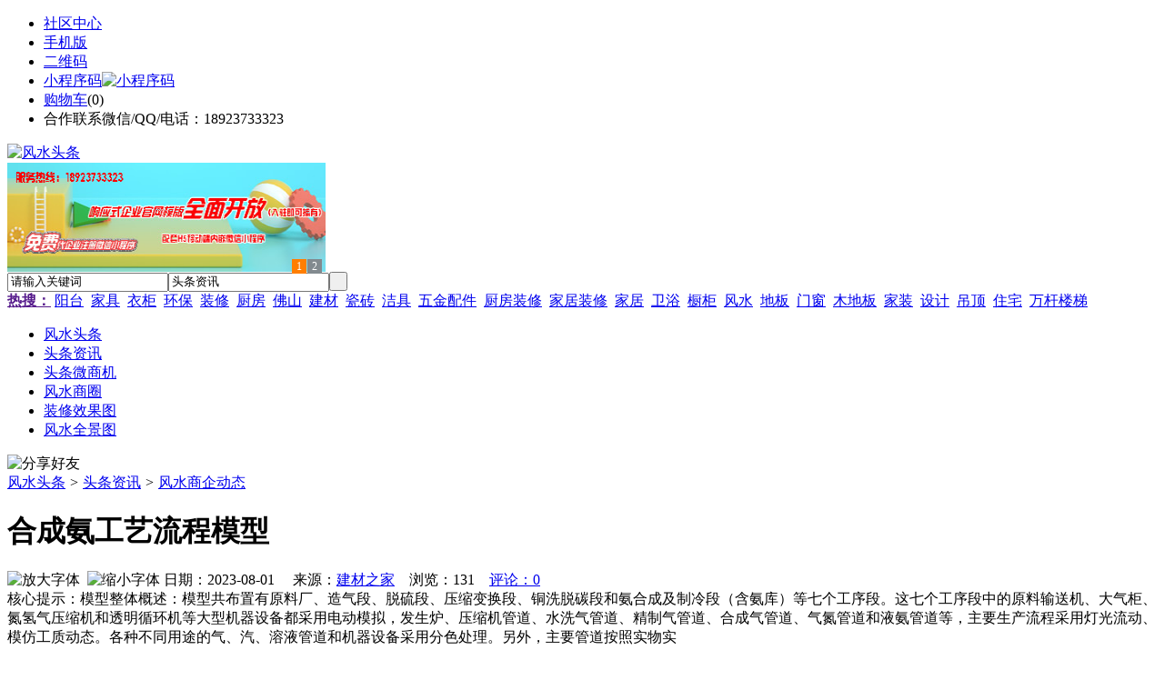

--- FILE ---
content_type: text/html;charset=UTF-8
request_url: https://sh66.cn/news/show-50168.html
body_size: 9289
content:
<!doctype html>
<html>
<head>
<meta charset="UTF-8"/>
<title>合成氨工艺流程模型_风水商企动态_头条资讯_风水头条</title>
<meta name="keywords" content="合成氨工艺流程模型,板材,钢板,风水商企动态"/>
<meta name="description" content="模型整体概述：模型共布置有原料厂、造气段、脱硫段、压缩变换段、铜洗脱碳段和氨合成及制冷段（含氨库）等七个工序段。这七个工序段中的原料输送机、大气柜、氮氢气压缩机和透明循环机等大型机器设备都采用电动模拟，发生炉、压缩机管道、水洗气管道、精制气管道、合成气管道、气氮管道和液氨管道等，主要生产流程采用灯光流动、模仿工质动态。各种不同用途的气、汽、溶液管道和机器设备采用分色处理。另外，主要管道按照实物实"/>
<meta http-equiv="mobile-agent" content="format=html5;url=https://m.sh66.cn/news/show-50168.html">
<meta name="generator" content="BoYi"/>
<link rel="shortcut icon" type="image/x-icon" href="https://sh66.cn/favicon.ico"/>
<link rel="bookmark" type="image/x-icon" href="https://sh66.cn/favicon.ico"/>
<link rel="archives" title="风水头条" href="https://sh66.cn/archiver/"/>
<link rel="stylesheet" type="text/css" href="https://sh66.cn/skin/boyi/style.css"/>
<link rel="stylesheet" type="text/css" href="https://sh66.cn/skin/boyi/boyi.css"/>
<link rel="stylesheet" type="text/css" href="https://sh66.cn/skin/boyi/article.css"/>
<!--[if lte IE 6]>
<link rel="stylesheet" type="text/css" href="https://sh66.cn/skin/boyi/ie6.css"/>
<![endif]-->
<script type="text/javascript">window.onerror=function(){return true;}</script><script type="text/javascript" src="https://sh66.cn/lang/zh-cn/lang.js"></script>
<script type="text/javascript" src="https://sh66.cn/file/script/config.js"></script>
<!--[if lte IE 9]><!-->
<script type="text/javascript" src="https://sh66.cn/file/script/jquery-1.5.2.min.js"></script>
<!--<![endif]-->
<!--[if (gte IE 10)|!(IE)]><!-->
<script type="text/javascript" src="https://sh66.cn/file/script/jquery-2.1.1.min.js"></script>
<!--<![endif]-->
<script type="text/javascript" src="https://sh66.cn/file/script/common.js"></script>
<script type="text/javascript" src="https://sh66.cn/file/script/page.js"></script>
<script type="text/javascript" src="https://sh66.cn/file/script/jquery.lazyload.js"></script><script type="text/javascript">
GoMobile('https://m.sh66.cn/news/show-50168.html');
var searchid = 21;
</script>
</head>
<body>
<div class="head" id="head">
<div class="head_m">
<div class="head_r" id="destoon_member"></div>
<div class="head_l">
<ul>
<li class="h_fav"><a href="https://sh66.cn/mobile/bbs/" target=_blank>社区中心</a></li>
<li class="h_mobile"><a href="javascript:Dmobile();">手机版</a></li><li class="h_qrcode"><a href="javascript:Dqrcode();">二维码</a></li>              <li id="mainCon"><a class="h_mobile thumbnail" href="#">小程序码<img src="https://sh66.cn/skin/boyi/image/xiao+gong.jpg" width="360" height="150" alt="小程序码" /></a></li>
<li class="h_cart"><a href="https://sh66.cn/member/cart.php">购物车</a>(<span class="head_t" id="destoon_cart">0</span>)</li>              <li class="f_red">合作联系微信/QQ/电话：18923733323</li>
</ul>
</div>
</div>
</div>
<div class="m head_s" id="destoon_space"></div>
<div class="m"><div id="search_tips" style="display:none;"></div></div>
<div id="destoon_qrcode" style="display:none;"></div><div class="m">
<div id="search_module" style="display:none;" onMouseOut="Dh('search_module');" onMouseOver="Ds('search_module');">
<ul>
<li onClick="setModule('21','头条资讯')">头条资讯</li><li onClick="setModule('22','头条微商机')">头条微商机</li><li onClick="setModule('18','风水商圈')">风水商圈</li><li onClick="setModule('12','装修效果图')">装修效果图</li><li onClick="setModule('14','风水全景图')">风水全景图</li></ul>
</div>
</div>
<div class="m">
<div class="logo f_l"><a href="https://sh66.cn/"><img src="https://sh66.cn/skin/boyi/image/logo.png" width="280" height="110" alt="风水头条"/></a></div><span class="logo-r"><script type="text/javascript" src="https://sh66.cn/file/script/slide.js"></script><div id="slide_a21" class="slide" style="width:350px;height:120px;">
<a href="https://www.jc68.com/" target="_blank"><img src="https://bybc.cn/ad/jc68ad.jpg" width="350" height="120" alt=""/></a>
<a href="https://www.jc68.com/" target="_blank"><img src="https://bybc.cn/ad/ad20-2.jpg" width="350" height="120" alt=""/></a>
</div>
<script type="text/javascript">new dslide('slide_a21');</script>
</span>
<form id="destoon_search" action="https://sh66.cn/news/search.php" onSubmit="return Dsearch(1);">
<input type="hidden" name="moduleid" value="21" id="destoon_moduleid"/>
<input type="hidden" name="spread" value="0" id="destoon_spread"/>
<div class="head_search">
<div>
<input name="kw" id="destoon_kw" type="text" class="search_i" value="请输入关键词" onFocus="if(this.value=='请输入关键词') this.value='';" onKeyUp="STip(this.value);" autocomplete="off" x-webkit-speech speech/><input type="text" id="destoon_select" class="search_m" value="头条资讯" readonly onFocus="this.blur();" onClick="$('#search_module').fadeIn('fast');"/><input type="submit" value=" " class="search_s"/>
</div>
</div>
<div class="head_search_kw f_l">
<a href="" onClick="Dsearch_adv();return false;"><strong>热搜：</strong></a>
<span id="destoon_word"><a href="https://sh66.cn/news/search.php?kw=%E9%98%B3%E5%8F%B0">阳台</a>&nbsp; <a href="https://sh66.cn/news/search.php?kw=%E5%AE%B6%E5%85%B7">家具</a>&nbsp; <a href="https://sh66.cn/news/search.php?kw=%E8%A1%A3%E6%9F%9C">衣柜</a>&nbsp; <a href="https://sh66.cn/news/search.php?kw=%E7%8E%AF%E4%BF%9D">环保</a>&nbsp; <a href="https://sh66.cn/news/search.php?kw=%E8%A3%85%E4%BF%AE">装修</a>&nbsp; <a href="https://sh66.cn/news/search.php?kw=%E5%8E%A8%E6%88%BF">厨房</a>&nbsp; <a href="https://sh66.cn/news/search.php?kw=%E4%BD%9B%E5%B1%B1">佛山</a>&nbsp; <a href="https://sh66.cn/news/search.php?kw=%E5%BB%BA%E6%9D%90">建材</a>&nbsp; <a href="https://sh66.cn/news/search.php?kw=%E7%93%B7%E7%A0%96">瓷砖</a>&nbsp; <a href="https://sh66.cn/news/search.php?kw=%E6%B4%81%E5%85%B7">洁具</a>&nbsp; <a href="https://sh66.cn/news/search.php?kw=%E4%BA%94%E9%87%91%E9%85%8D%E4%BB%B6">五金配件</a>&nbsp; <a href="https://sh66.cn/news/search.php?kw=%E5%8E%A8%E6%88%BF%E8%A3%85%E4%BF%AE">厨房装修</a>&nbsp; <a href="https://sh66.cn/news/search.php?kw=%E5%AE%B6%E5%B1%85%E8%A3%85%E4%BF%AE">家居装修</a>&nbsp; <a href="https://sh66.cn/news/search.php?kw=%E5%AE%B6%E5%B1%85">家居</a>&nbsp; <a href="https://sh66.cn/news/search.php?kw=%E5%8D%AB%E6%B5%B4">卫浴</a>&nbsp; <a href="https://sh66.cn/news/search.php?kw=%E6%A9%B1%E6%9F%9C">橱柜</a>&nbsp; <a href="https://sh66.cn/news/search.php?kw=%E9%A3%8E%E6%B0%B4">风水</a>&nbsp; <a href="https://sh66.cn/news/search.php?kw=%E5%9C%B0%E6%9D%BF">地板</a>&nbsp; <a href="https://sh66.cn/news/search.php?kw=%E9%97%A8%E7%AA%97">门窗</a>&nbsp; <a href="https://sh66.cn/news/search.php?kw=%E6%9C%A8%E5%9C%B0%E6%9D%BF">木地板</a>&nbsp; <a href="https://sh66.cn/news/search.php?kw=%E5%AE%B6%E8%A3%85">家装</a>&nbsp; <a href="https://sh66.cn/news/search.php?kw=%E8%AE%BE%E8%AE%A1">设计</a>&nbsp; <a href="https://sh66.cn/news/search.php?kw=%E5%90%8A%E9%A1%B6">吊顶</a>&nbsp; <a href="https://sh66.cn/news/search.php?kw=%E4%BD%8F%E5%AE%85">住宅</a>&nbsp; <a href="https://sh66.cn/news/search.php?kw=%E4%B8%87%E6%9D%86%E6%A5%BC%E6%A2%AF">万杆楼梯</a>&nbsp; </span></div>
</form>
  </div>
<div class="c_b"></div>
</div>
<div class="menu_out">
  <div id="nv" class="menu">
<ul class="m"><li><a href="https://sh66.cn/"><span>风水头条</span></a></li><li class="menuon"><a href="https://sh66.cn/news/"><span>头条资讯</span></a></li><li><a href="https://sh66.cn/info/"><span>头条微商机</span></a></li><li><a href="https://sh66.cn/club/"><span>风水商圈</span></a></li><li><a href="https://sh66.cn/photo/"><span>装修效果图</span></a></li><li><a href="https://sh66.cn/video/"><span>风水全景图</span></a></li></ul>
</div>
</div>
<div class="m b20" id="headb"></div><script type="text/javascript">var module_id= 21,item_id=50168,content_id='content',img_max_width=800;</script>
<div class="m">
<div class="nav"><div><img src="https://sh66.cn/skin/boyi/image/ico-share.png" class="share" title="分享好友" onclick="Dshare(21, 50168);"/></div><a href="https://sh66.cn/">风水头条</a> <i>&gt;</i> <a href="https://sh66.cn/news/">头条资讯</a> <i>&gt;</i> <a href="https://sh66.cn/news/list-297.html">风水商企动态</a><span class="f_r"><marquee scrollamount="6" width="300px"> </marquee></span></div>
<div class="b5 bd-t"></div>
</div>
<div class="m m3">
<div class="m3l">
      <h1 class="title" id="title">合成氨工艺流程模型</h1>
<div class="info"><span class="f_r"><img src="https://sh66.cn/skin/boyi/image/ico-zoomin.png" width="16" height="16" title="放大字体" class="c_p" onclick="fontZoom('+', 'article');"/>&nbsp;&nbsp;<img src="https://sh66.cn/skin/boyi/image/ico-zoomout.png" width="16" height="16" title="缩小字体" class="c_p" onclick="fontZoom('-', 'article');"/></span>
日期：2023-08-01&nbsp;&nbsp;&nbsp;&nbsp;
来源：<a href="https://www.jc68.com/" target="_blank">建材之家</a>&nbsp;&nbsp;&nbsp;&nbsp;浏览：<span id="hits">131</span>&nbsp;&nbsp;&nbsp;&nbsp;<a href="https://sh66.cn/comment/index-htm-mid-21-itemid-50168.html">评论：0</a>&nbsp;&nbsp;&nbsp;&nbsp;</div>
<div class="introduce">核心提示：模型整体概述：模型共布置有原料厂、造气段、脱硫段、压缩变换段、铜洗脱碳段和氨合成及制冷段（含氨库）等七个工序段。这七个工序段中的原料输送机、大气柜、氮氢气压缩机和透明循环机等大型机器设备都采用电动模拟，发生炉、压缩机管道、水洗气管道、精制气管道、合成气管道、气氮管道和液氨管道等，主要生产流程采用灯光流动、模仿工质动态。各种不同用途的气、汽、溶液管道和机器设备采用分色处理。另外，主要管道按照实物实</div>      <div class="content">
  <h4><a href="https://sh66.cn/news/show-51038.html" target="_blank"><strong>黑龙江伊春罐底防腐沥青砂属于环保冷补型材料</strong></a></h4>
推荐简介：黑龙江伊春罐底防腐沥青砂属于环保冷补型材料（151*9233-3178姚经理）关键词：沥青砂罐底防腐　　冷补沥青砂 　环保型沥青砂伊春沥青沥青砂罐底防腐材料选华通冷补沥青砂，是您明智的选择。现在罐底防腐工程都非常重视，一是罐底是大罐的基础，基础没打好，上面做的再好也没有，罐底腐蚀了维修费用是巨大的。二是华通沥青砂是经过专业第三方检测的产品，出厂有合格证检查报告，而且是经过实践检验过的成熟产品。三......
</div>
<div id="content"><div class="content" id="article">模型整体概述：<br /><br />模型共布置有原料厂、造气段、脱硫段、压缩变换段、铜洗脱碳段和氨合成及制冷段（含氨库）等七个工序段。这七个工序段中的原料输送机、大气柜、氮氢气压缩机和透明循环机等大型<a href="https://m.jc68.com/jixie/" target="_blank"><strong class="keylink">机器</strong></a>设备都采用电动模拟，发生炉、压缩机管道、水洗气管道、精制气管道、合成气管道、气氮管道和液氨管道等，主要生产流程采用灯光流动、模仿工质动态。各种不同用途的气、汽、溶液管道和机器设备采用分色处理。另外，主要管道按照实物实际装有安全阀模拟控制。使复杂的合成氨生产过程更明朗直观化，强化了认知效果。本模型规格尺寸为3.6米X2.4米，比尺关系约为1：50，模型所采用的发光管都是有绝缘电路板、贴片<a href="https://m.jc68.com/dengju/" target="_blank"><strong class="keylink">LED</strong></a>发光二极 管贯穿在管道中而组成，透过管壁均匀发光流动。底座支架主要采用实<a href="https://m.jc68.com/diban/" target="_blank"><strong class="keylink">木材</strong></a>料制作而成，外粘各色铝塑板，进行造形装饰。盘面周边用白色铝塑板、底座主要以&ldquo;湖蓝色&rdquo;大块设色，间以牙白色带圆孔的块面和较宽的配色立体横条造型，使整体豪华而坚固。根据具体需要制作成多块组合形，便于拆装搬运，且组装灵活。<br /><br />装置与布局:<br /><br />模型总体规划将设计制作成一个模拟流程场区微缩场景的形式，<br /><br />气化区<br /><br />煤气发生炉，燃烧室，水封槽，废铁锅炉，洗涤塔，燃料贮仓，烟囱，透明，全面，展现内部结构，采用LED灯叠加流水演示介质流向<br /><br />脱硫区<br /><br />脱硫塔，富液槽，富液泵，再生槽，贫液槽，贫液泵，透明，全面，展现内部结构，采用LED灯叠加流水演示介质流向<br /><br />变换区<br /><br />饱和塔，热水塔，混合器，热交换器，变换炉，水加热器，冷凝塔，热<a href="https://m.jc68.com/jixie/" target="_blank"><strong class="keylink">水泵</strong></a>、透明，全面，展现内部结构采用LED灯叠加流水演示介质流向<br /><br />脱除区<br /><br />吸收塔，气提塔，热再生塔，压缩机，闪蒸器，泵，鼓<a href="https://m.jc68.com/jixie/" target="_blank"><strong class="keylink">风机</strong></a>，透明，全面，展现内部结构采用LED灯叠加流水演示介质流向<br /><br />精制区<br /><br />一分子筛吸附器，冷却器，原料气冷却器，一液氮洗涤塔，液位计，冷箱、透明，全面，展现内部结构，<br /><br />采用LED灯叠加流水演示介质流向<br /><br />压缩区<br /><br />水冷器，进口缓冲器，集油水总管，集油器，分离器，缓冲罐，透明，全面，展现内部结构，采用LED灯叠加流水演示介质流向<br /><br />合成区<br /><br />水冷器，进口缓冲器，集油水总管，集油器，分离器，缓冲罐，透明，全面，展现内部结构，采用LED灯叠加流水演示介质流向<br /><br />整套模型在台面上设有路灯、灯塔、和长区绿化等美观效果，模型用电为市电220V.50HZ,电流&le;5A，灯泡负载电压3-5V，对人体无任何伤害安全系数高，本模型灯光流动全部采用手动控制操作。<br /><br /><br /><br />相关<a href="https://m.jc68.com/" target="_blank"><strong class="keylink">建材</strong></a>词条解释：<br /><br />LED<br /><br />发光二极管简称为 LED。由含 镓(Ga)、 砷(As)、 磷(P)、 氮(N)等的 化合物制成。 当电子与空穴复合时能辐射出 可见光，因而可以用来制成发光二极管。在电路及<a href="https://m.jc68.com/jixie/" target="_blank"><strong class="keylink">仪器</strong></a>中作为指示灯，或者组成文字或数字 显示。 砷化镓二极管发红光， 磷化镓二极管发绿光， 碳化硅二极管发黄光， 氮化镓二极管发蓝光。因化学 性质又分有机发光二极管OLED和无机发光二极管LED。<br /><br />采用<br /><br />词目：采用拼音：cǎiyòng注音：ㄘㄞˇ ㄩㄥˋ英文：adopt<br /><br />演示<br /><br />把某种东西拿出来展示；展览。在推销中，按所推销产品的说明，对其功用进行提示性或模拟性的操作。对无法直接演示的产品，可采用放映录像片的办法。商店的营业员也可采用演示的方法推销商品，如将衣料半披在自己身上，让顾客观看颜色和花样的衣着效果。<br /><br /></div>
      <div class="content"><a href="https://www.jc68.com/edu/show-116.html" target="_blank"><center><a href="https://www.jc68.com/edu/show-116.html" target="_blank"><img src="http://img2.jc68.cn/upload/201808/27/010738831.jpg" alt="广告" width="870" height="200"></a></center></div>
      </div>
<div class="b20 c_b">&nbsp;</div>
<div class="award"><div onclick="Go('https://sh66.cn/member/award.php?mid=21&itemid=50168');">打赏</div></div>                     <div class="np">
                <ul>
                <li><strong>下一篇：</strong><a href="https://sh66.cn/news/show-50171.html" title="编码器电缆   编码器屏蔽信号电缆">编码器电缆   编码器屏蔽信号电缆</a>
</li>
                <li><strong>上一篇：</strong><a href="https://sh66.cn/news/show-50167.html" title="与您相约-全国24届铝门窗幕墙新品博览会">与您相约-全国24届铝门窗幕墙新品博览会</a>
</li>
                </ul>
                </div>
                <div class="b10">&nbsp;</div>
                     <div class="head-txt"><span><a href="" target=_bank>更多<i>&gt;</i></a></span><strong>文章标签：<a href="https://sh66.cn/news/search.php?kw=%E6%9D%BF%E6%9D%90" target="_blank" class="b">板材</a>
<a href="https://sh66.cn/news/search.php?kw=%E9%92%A2%E6%9D%BF" target="_blank" class="b">钢板</a>
；相关产品：</strong></div>
      <div class="im-b-news im-r-news">
</div>
 <div class="b20"></div>
      <div class="head-txt"><span><a href="https://sh66.cn/news/search.php?kw=%E6%9D%BF%E6%9D%90">更多<i>&gt;</i></a></span><strong>同类头条资讯</strong></div>
<div class="related"><table width="100%">
<tr><td width="50%"><a href="https://sh66.cn/news/show-50990.html" title="关于金库门安装的一些注意事项">&#8226; 关于金库门安装的一些注意事项</a></td>
<td width="50%"><a href="https://sh66.cn/news/show-50952.html" title="多奇乐环保油切洗洁宝加盟 全面系统支持点燃创业梦">&#8226; 多奇乐环保油切洗洁宝加盟 全面系统支持点燃创</a></td>
</tr><tr><td width="50%"><a href="https://sh66.cn/news/show-50944.html" title="加气砖的浇筑稳定性叙述">&#8226; 加气砖的浇筑稳定性叙述</a></td>
<td width="50%"><a href="https://sh66.cn/news/show-50900.html" title="日新月异 彩钢板厂家发展“痛点”如何击破">&#8226; 日新月异 彩钢板厂家发展“痛点”如何击破</a></td>
</tr><tr><td width="50%"><a href="https://sh66.cn/news/show-50885.html" title="京津冀实施农村煤改气 千亿盛宴将开启">&#8226; 京津冀实施农村煤改气 千亿盛宴将开启</a></td>
<td width="50%"><a href="https://sh66.cn/news/show-50841.html" title="定做工作服多少钱，厂家解答">&#8226; 定做工作服多少钱，厂家解答</a></td>
</tr><tr><td width="50%"><a href="https://sh66.cn/news/show-50838.html" title="多奇乐环保油切洗洁宝引爆洗涤方式大革命">&#8226; 多奇乐环保油切洗洁宝引爆洗涤方式大革命</a></td>
<td width="50%"><a href="https://sh66.cn/news/show-50761.html" title="年底物流紧张，要购买PC板材的客户们提前预定或者年后再做工程">&#8226; 年底物流紧张，要购买PC板材的客户们提前预定或</a></td>
</tr><tr><td width="50%"><a href="https://sh66.cn/news/show-50747.html" title="如何正确使用阳光板让它发挥出pc板材的较大作用">&#8226; 如何正确使用阳光板让它发挥出pc板材的较大作用</a></td>
<td width="50%"><a href="https://sh66.cn/news/show-50735.html" title="水泥发泡隔墙板 建筑用隔墙隔断板材">&#8226; 水泥发泡隔墙板 建筑用隔墙隔断板材</a></td>
</tr></table>
</div>
<div id="comment_div" style="display:;">
<div class="head-txt"><span><a href="https://sh66.cn/comment/index-htm-mid-21-itemid-50168.html"><b id="comment_count" class="px16 f_red">0</b> 条</a></span><strong>相关评论</strong></div>
<div class="c_b" id="comment_main"><div></div></div>
</div>
<script type="text/javascript" src="https://sh66.cn/file/script/comment.js"></script>
<br/>
</div>
<div class="m3r in-news-r">
<div class="head-sub"><strong>推荐图文</strong><a class="f_r" href="https://sh66.cn/news/" target="_blank"><span>更多...</span></a></div>
<div class="list-thumb"><table width="100%">
<tr><td width="50%" valign="top"><a href="https://sh66.cn/news/show-2169.html"><img src="https://www.fs833.com/file/upload/202009/01/175248191.jpg" width="124" height="93" alt="客厅风水，家居装修时改善客厅风水有哪些妙招？"/></a>
<ul><li><a href="https://sh66.cn/news/show-2169.html" title="客厅风水，家居装修时改善客厅风水有哪些妙招？">客厅风水，家居装修时</a></li></ul></td>
</table>
</div>
                <div class="head-sub"><strong>点击排行</strong><a class="f_r" href="https://sh66.cn/news/" target="_blank"><span>更多...</span></a></div>
<div class="list-rank"><ul>
<li><span class="f_r">6639</span><em>1</em><a href="https://sh66.cn/news/show-3240.html" title="卫浴间风水，卫浴间装修时要注意哪些风水布局？">卫浴间风水，卫浴间装修时要注意哪些风水布局？</a></li>
<li><span class="f_r">2007</span><em>2</em><a href="https://sh66.cn/news/show-44132.html" title="有一种原生态的土——健康的守护者">有一种原生态的土——健康的守护者</a></li>
<li><span class="f_r">1850</span><em>3</em><a href="https://sh66.cn/news/show-44406.html" title="浅谈升降机中电瓶的正确使用和规范保养">浅谈升降机中电瓶的正确使用和规范保养</a></li>
<li><span class="f_r">1767</span><i>4</i><a href="https://sh66.cn/news/show-50446.html" title="电动伸缩门加装车牌识别">电动伸缩门加装车牌识别</a></li>
<li><span class="f_r">1765</span><i>5</i><a href="https://sh66.cn/news/show-50320.html" title="德普电蒸箱，将爱融进点点滴滴">德普电蒸箱，将爱融进点点滴滴</a></li>
<li><span class="f_r">1760</span><i>6</i><a href="https://sh66.cn/news/show-50289.html" title="膨胀型阻火模块 电缆阻火模块直销价格">膨胀型阻火模块 电缆阻火模块直销价格</a></li>
<li><span class="f_r">1694</span><i>7</i><a href="https://sh66.cn/news/show-50308.html" title="龙岗区脚手架出租深圳脚手架出租">龙岗区脚手架出租深圳脚手架出租</a></li>
<li><span class="f_r">1639</span><i>8</i><a href="https://sh66.cn/news/show-3132.html" title="门窗风水，家居装修时门窗方位要恰当">门窗风水，家居装修时门窗方位要恰当</a></li>
<li><span class="f_r">1336</span><i>9</i><a href="https://sh66.cn/news/show-50628.html" title="郑州科威耐材为您简述目前耐火材料行业面临的困难和解决措施">郑州科威耐材为您简述目前耐火材料行业面临的困难和解决措施</a></li>
<li><span class="f_r">1330</span><i>10</i><a href="https://sh66.cn/news/show-50555.html" title="锌钢护栏厂">锌钢护栏厂</a></li>
</ul></div>
     <div class="head-sub"><strong><a class="f_r" href="" target="_blank"><span>更多...</span></a></strong></div>
        <div class="list-rank"></div>
             <div class="head-sub"><strong>风水商圈内事</strong><a class="f_r" href="https://sh66.cn/club/" target="_blank"><span>更多...</span></a></div>
        <div class="list-rank"><ul>
<li><em>1</em><a href="https://sh66.cn/club/show-9418.html" target="_blank" title="浙江产区：要求明年建筑垃圾资源化利用率达60%以上">浙江产区：要求明年建筑垃圾资源化利用率达60%以上</a></li>
<li><em>2</em><a href="https://sh66.cn/club/show-9417.html" target="_blank" title="江西萍乡：总规模100亿元！设立海绵智慧城市建设基金">江西萍乡：总规模100亿元！设立海绵智慧城市建设基金</a></li>
<li><em>3</em><a href="https://sh66.cn/club/show-9416.html" target="_blank" title="广西藤县：刘敬堂到广西协进建材科技有限公司调研">广西藤县：刘敬堂到广西协进建材科技有限公司调研</a></li>
<li><i>4</i><a href="https://sh66.cn/club/show-9415.html" target="_blank" title="湖南株洲：苏涛到旭日陶瓷现场办公">湖南株洲：苏涛到旭日陶瓷现场办公</a></li>
<li><i>5</i><a href="https://sh66.cn/club/show-9414.html" target="_blank" title="江西景德镇：2017年完成全平台电商交易额318.2亿元">江西景德镇：2017年完成全平台电商交易额318.2亿元</a></li>
<li><i>6</i><a href="https://sh66.cn/club/show-9413.html" target="_blank" title="广西北流：韦韬考察新高盛薄型建陶公司、雄成瓷业">广西北流：韦韬考察新高盛薄型建陶公司、雄成瓷业</a></li>
<li><i>7</i><a href="https://sh66.cn/club/show-9412.html" target="_blank" title="河北唐山：路北举办校城融合发展陶瓷项目签约仪式">河北唐山：路北举办校城融合发展陶瓷项目签约仪式</a></li>
<li><i>8</i><a href="https://sh66.cn/club/show-9411.html" target="_blank" title="山东聊城：投资7.84亿元的信源集团新型建材项目已投产">山东聊城：投资7.84亿元的信源集团新型建材项目已投产</a></li>
<li><i>9</i><a href="https://sh66.cn/club/show-9408.html" target="_blank" title="EOS/ETH/TRON 仅10款Dapp新增用户大于100">EOS/ETH/TRON 仅10款Dapp新增用户大于100</a></li>
<li><i>10</i><a href="https://sh66.cn/club/show-9407.html" target="_blank" title="安徽铜陵：印发打赢蓝天保卫战实施方案">安徽铜陵：印发打赢蓝天保卫战实施方案</a></li>
</ul></div>
           <div class="head-sub"><strong>最新视频</strong><a class="f_r" href="https://sh66.cn/video/" target="_blank"><span>更多...</span></a></div>
<div class="list-thumb"><table width="100%">
<tr><td width="50%" valign="top"><a href="https://sh66.cn/video/show-3.html"><img src="http://img2.jc68.cn/upload/201808/26/225111661.jpg" width="124" height="93" alt="华美居名典磁砖新展厅AR全景展示（三）"/></a>
<ul><li><a href="https://sh66.cn/video/show-3.html" title="华美居名典磁砖新展厅AR全景展示（三）">华美居名典磁砖新展厅</a></li></ul></td>
<td width="50%" valign="top"><a href="https://sh66.cn/video/show-2.html"><img src="http://img2.jc68.cn/upload/201808/26/225111661.jpg" width="124" height="93" alt="华美居名典磁砖新展厅AR全景展示（二）"/></a>
<ul><li><a href="https://sh66.cn/video/show-2.html" title="华美居名典磁砖新展厅AR全景展示（二）">华美居名典磁砖新展厅</a></li></ul></td>
</tr><tr><td width="50%" valign="top"><a href="https://sh66.cn/video/show-1.html"><img src="http://img2.jc68.cn/upload/201808/26/225111661.jpg" width="124" height="93" alt="华美居名典磁砖新展厅AR全景展示（一）"/></a>
<ul><li><a href="https://sh66.cn/video/show-1.html" title="华美居名典磁砖新展厅AR全景展示（一）">华美居名典磁砖新展厅</a></li></ul></td>
</table>
</div>
        <div class="b20"></div>
<div class="head-sub"><strong>推荐产品</strong><a class="f_r" href="" target="_blank"><span>更多...</span></a></div> 
        <div class="list-ar-r"></div>
        <div class="b10 c_b"> </div>
</div>
</div> 
<script type="text/javascript" src="https://sh66.cn/file/script/content.js"></script><div class="m b20"></div>
<div class="m ad"></div>
<div class="b20 c_b"></div>
<div class="foot" style="overflow: hidden; white-space: nowrap; text-overflow:ellipsis;">
<a href="https://s-6.cn/" target="_blank">双碳之家</a> | 
<a href="https://gm88.cn/" target="_blank">橱柜之家</a> | 
<a href="https://yk96.com/" target="_blank">布艺之家</a> | 
<a href="https://wy55.cn/" target="_blank">卫浴之都</a> | 
<a href="https://jcmw.cn/" target="_blank">建材头条</a> | 
<a href="https://j679.com/" target="_blank">灯具之家</a> | 
<a href="https://dw55.cn/" target="_blank">电气之家</a> | 
<a href="https://fbfj.cn/ " target="_blank">瓷砖之家</a> | 
<a href="https://kwpy.cn/" target="_blank">区快洞察</a> | 
<a href="https://ss58.cn/" target="_blank">全景头条</a> | 
  
<a href="https://y-8.cn/" target="_blank">老姚之家</a> | 
<a href="https://h-7.cn/" target="_blank">灯饰之家</a> | 
<a href="https://dq27.cn/" target="_blank">电气之家</a> | 
<a href="https://qjtt.cn/" target="_blank">全景头条</a> | 
<a href="https://zm755.com/" target="_blank">照明之家</a> | 
<a href="https://fs755.com/" target="_blank">防水之家</a> | 
<a href="https://fd755.com/" target="_blank">防盗之家</a> | 
<a href="https://qkl07.com/" target="_blank">区快洞察</a> | 
<a href="https://sz.jc68.com/" target="_blank">深圳建材</a> | 
<a href="https://jieyang.jc68.com/" target="_blank">揭阳建材</a> | 
<a href="https://hk.jc68.com/" target="_blank">香港建材</a> | 
<a href="https://fs.jc68.com/" target="_blank">佛山建材</a> | 
<a href="https://gz.jc68.com/" target="_blank">广州建材</a> | 
<a href="https://dg.jc68.com/" target="_blank">东莞建材</a> | 
<a href="https://huizhou.jc68.com/" target="_blank">惠州建材</a> | 
<a href="https://chaozhou.jc68.com/" target="_blank">潮州建材</a> | 
<a href="https://shantou.jc68.com/" target="_blank">汕头建材</a> | 
<a href="https://zhuhai.jc68.com/" target="_blank">珠海建材</a> | 
<a href="https://jiangmen.jc68.com/" target="_blank">江门建材</a> | 
<a href="https://shaoguan.jc68.com/" target="_blank">韶关建材</a> | 
<a href="https://zhanjiang.jc68.com/" target="_blank">湛江建材</a> | 
<a href="https://maoming.jc68.com/" target="_blank">茂名建材</a> | 
<a href="https://zhaoqing.jc68.com/" target="_blank">肇庆建材</a> | 
<a href="https://meizhou.jc68.com/" target="_blank">梅州建材</a> | 
<a href="https://shanmei.jc68.com/" target="_blank">汕尾建材</a> | 
<a href="https://heyuan.jc68.com/" target="_blank">河源建材</a> | 
<a href="https://yangjiang.jc68.com/" target="_blank">阳江建材</a> | 
<a href="https://qingyuan.jc68.com/" target="_blank">清远建材</a> | 
<a href="https://zhongshan.jc68.com/" target="_blank">中山建材</a> | 
<a href="https://yunfu.jc68.com/" target="_blank">云浮建材</a> |  
<br/>
<a href="https://www.jc68.com/" target="_blank">建材</a> | 
<a href="https://720.jc68.com/" target="_blank">720全景</a> | 
<a href="https://my.jc68.com/" target="_blank">企业之家</a> | 
<a href="https://m.sh66.cn/bbs" target="_blank">移动社区</a> | 
<a href="https://sh66.cn/about/index.html">关于我们</a> &nbsp;|&nbsp; 
<a href="https://sh66.cn/about/contact.html">联系方式</a> &nbsp;|&nbsp; 
<a href="https://sh66.cn/about/agreement.html">使用协议</a> &nbsp;|&nbsp; 
<a href="https://sh66.cn/about/copyright.html">版权隐私</a> &nbsp;|&nbsp; 
<a href="https://sh66.cn/sitemap/">网站地图</a> | 
<a href="https://sh66.cn/spread/">排名推广</a> | 
<a href="https://sh66.cn/ad/" rel="nofollow">广告服务</a> | <a href="https://sh66.cn/gift/" rel="nofollow">积分换礼</a> | <a href="https://sh66.cn/feed/">RSS订阅</a> |     <a href="https://sh66.cn/sitemaps.xml">sitemap</a> | 
     
<br/> (c)2015-2017 Bybc.cn SYSTEM All Rights Reserved   <br/> Powered by <a href="https://sh66.cn/"><span>风水头条</span></a>
</div>
<style type="text/css">
.navontop{position:fixed;top:30px;margin-left:auto;margin-right:auto;width:100%;z-index:3;background:#00688B;}</style>
<script type="text/javascript">
jQuery(document).ready(function(){
    var navtop=jQuery("#nv").offset().top;
    jQuery(window).scroll(function(){
        var temp=jQuery(this).scrollTop();
        if(temp>navtop)
            jQuery("#nv").addClass("navontop");
        else
            jQuery("#nv").removeClass("navontop");
    });
});</script>
<div class="back2top"><a href="javascript:void(0);" title="返回顶部">&nbsp;</a></div>
<script type="text/javascript">
$(function(){$("img").lazyload();});</script>
<script>
(function(){
var src = "https://jspassport.ssl.qhimg.com/11.0.1.js?d182b3f28525f2db83acfaaf6e696dba";
document.write('<script src="' + src + '" id="sozz"><\/script>');
})();
</script>
</body>
</html>

--- FILE ---
content_type: application/javascript
request_url: https://sh66.cn/file/script/config.js
body_size: 114
content:
var DTPath = "https://sh66.cn/";var DTMob = "https://m.sh66.cn/";var SKPath = "https://sh66.cn/skin/boyi/";var MEPath = "https://sh66.cn/member/";var DTEditor = "fckeditor";var CKDomain = ".sh66.cn";var CKPath = "/";var CKPrex = "c96_";